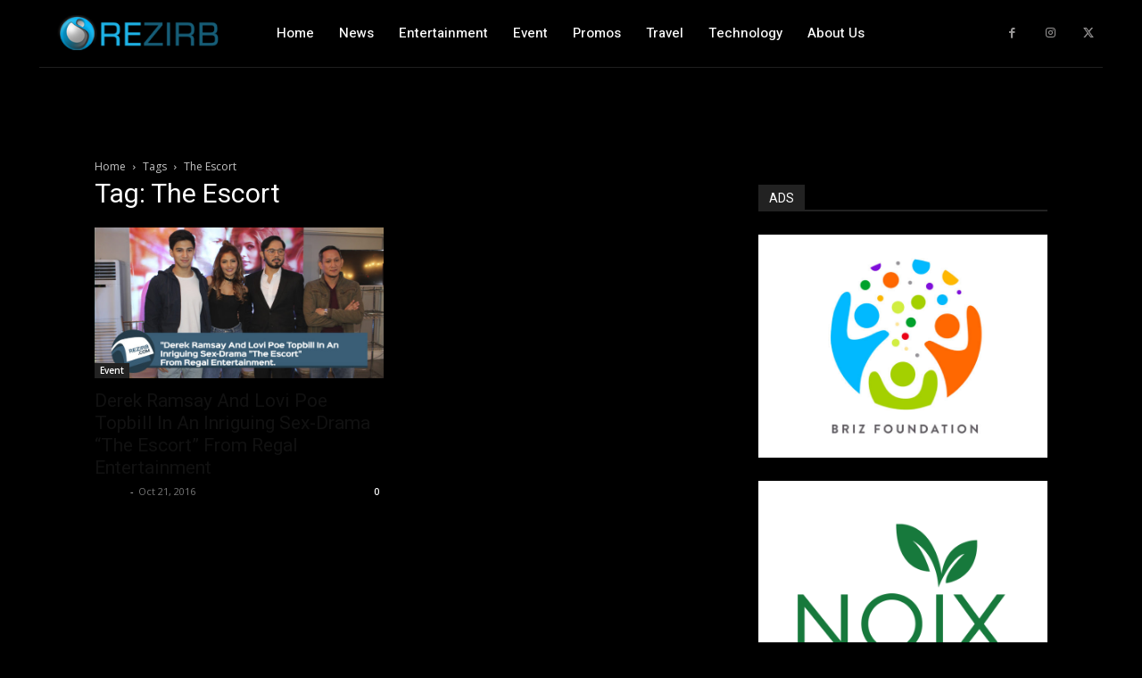

--- FILE ---
content_type: text/html; charset=utf-8
request_url: https://www.google.com/recaptcha/api2/aframe
body_size: 268
content:
<!DOCTYPE HTML><html><head><meta http-equiv="content-type" content="text/html; charset=UTF-8"></head><body><script nonce="4ReMdrwN8llXHYYKrVUI7A">/** Anti-fraud and anti-abuse applications only. See google.com/recaptcha */ try{var clients={'sodar':'https://pagead2.googlesyndication.com/pagead/sodar?'};window.addEventListener("message",function(a){try{if(a.source===window.parent){var b=JSON.parse(a.data);var c=clients[b['id']];if(c){var d=document.createElement('img');d.src=c+b['params']+'&rc='+(localStorage.getItem("rc::a")?sessionStorage.getItem("rc::b"):"");window.document.body.appendChild(d);sessionStorage.setItem("rc::e",parseInt(sessionStorage.getItem("rc::e")||0)+1);localStorage.setItem("rc::h",'1769546048171');}}}catch(b){}});window.parent.postMessage("_grecaptcha_ready", "*");}catch(b){}</script></body></html>